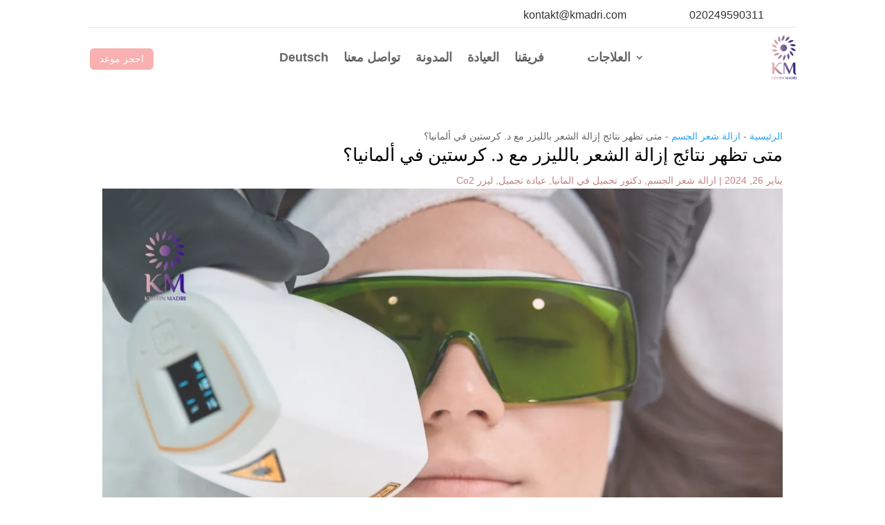

--- FILE ---
content_type: text/css
request_url: https://kmadri.com/wp-content/et-cache/20937/et-core-unified-tb-18772-tb-19169-tb-18773-deferred-20937.min.css?ver=1769201653
body_size: 624
content:
.et_pb_section_0_tb_body.et_pb_section{padding-top:0px;background-color:#FFFFFF!important}.et_pb_text_0_tb_body{margin-bottom:0px!important}.et_pb_post_title_0_tb_body .et_pb_title_container h1.entry-title,.et_pb_post_title_0_tb_body .et_pb_title_container h2.entry-title,.et_pb_post_title_0_tb_body .et_pb_title_container h3.entry-title,.et_pb_post_title_0_tb_body .et_pb_title_container h4.entry-title,.et_pb_post_title_0_tb_body .et_pb_title_container h5.entry-title,.et_pb_post_title_0_tb_body .et_pb_title_container h6.entry-title{font-family:'satoshi-regular',sans-serif;color:#000000!important;line-height:1.2em}.et_pb_post_title_0_tb_body .et_pb_title_container .et_pb_title_meta_container,.et_pb_post_title_0_tb_body .et_pb_title_container .et_pb_title_meta_container a{color:#c58281!important}.et_pb_post_title_0_tb_body .et_pb_title_featured_container img{height:auto;max-height:none}.et_pb_post_content_0_tb_body{color:#000000!important;font-family:'satoshi-regular',sans-serif}.et_pb_post_content_0_tb_body h1{font-family:'satoshi-regular',sans-serif}.et_pb_text_1_tb_body.et_pb_text{color:#000000!important}.et_pb_sidebar_0_tb_body.et_pb_widget_area h3:first-of-type,.et_pb_sidebar_0_tb_body.et_pb_widget_area h4:first-of-type,.et_pb_sidebar_0_tb_body.et_pb_widget_area h5:first-of-type,.et_pb_sidebar_0_tb_body.et_pb_widget_area h6:first-of-type,.et_pb_sidebar_0_tb_body.et_pb_widget_area h2:first-of-type,.et_pb_sidebar_0_tb_body.et_pb_widget_area h1:first-of-type,.et_pb_sidebar_0_tb_body.et_pb_widget_area .widget-title,.et_pb_sidebar_0_tb_body.et_pb_widget_area .widgettitle,.et_pb_sidebar_0_tb_body.et_pb_widget_area,.et_pb_sidebar_0_tb_body.et_pb_widget_area li,.et_pb_sidebar_0_tb_body.et_pb_widget_area li:before,.et_pb_sidebar_0_tb_body.et_pb_widget_area a{font-family:'satoshi-regular',sans-serif;color:#000000!important}.et_pb_column_0_tb_body{background-color:#FFFFFF;padding-top:20px;padding-right:20px;padding-bottom:20px;padding-left:20px}.et_pb_section_1_tb_footer.et_pb_section{padding-top:10px;padding-bottom:10px;background-color:#f7f7f7!important}.et_pb_image_0_tb_footer{text-align:right;margin-right:0}.et_pb_text_1_tb_footer ul li,.et_pb_text_2_tb_footer ul li,.et_pb_text_3_tb_footer ul li,.et_pb_text_4_tb_footer ul li{line-height:2.5em;font-size:16px;line-height:2.5em}.et_pb_text_1_tb_footer ul,.et_pb_text_2_tb_footer ul,.et_pb_text_3_tb_footer ul,.et_pb_text_4_tb_footer ul{list-style-type:none!important}.et_pb_text_5_tb_footer,.et_pb_text_6_tb_footer{margin-bottom:17px!important}.et_pb_blurb_0_tb_footer.et_pb_blurb .et_pb_blurb_description a,.et_pb_blurb_1_tb_footer.et_pb_blurb .et_pb_blurb_description a,.et_pb_blurb_2_tb_footer.et_pb_blurb .et_pb_blurb_description a,.et_pb_blurb_3_tb_footer.et_pb_blurb .et_pb_blurb_description a,.et_pb_blurb_4_tb_footer.et_pb_blurb .et_pb_blurb_description a,.et_pb_blurb_5_tb_footer.et_pb_blurb .et_pb_blurb_description a,.et_pb_blurb_6_tb_footer.et_pb_blurb .et_pb_blurb_description a,.et_pb_blurb_7_tb_footer.et_pb_blurb .et_pb_blurb_description a{color:#000000!important}.et_pb_blurb_0_tb_footer.et_pb_blurb,.et_pb_blurb_1_tb_footer.et_pb_blurb,.et_pb_blurb_2_tb_footer.et_pb_blurb,.et_pb_blurb_3_tb_footer.et_pb_blurb,.et_pb_blurb_4_tb_footer.et_pb_blurb,.et_pb_blurb_5_tb_footer.et_pb_blurb,.et_pb_blurb_6_tb_footer.et_pb_blurb,.et_pb_blurb_7_tb_footer.et_pb_blurb{margin-bottom:15px!important}.et_pb_blurb_0_tb_footer .et-pb-icon,.et_pb_blurb_1_tb_footer .et-pb-icon{font-size:25px;color:#f8b1b0;font-family:ETmodules!important;font-weight:400!important}.et_pb_blurb_2_tb_footer .et-pb-icon,.et_pb_blurb_3_tb_footer .et-pb-icon,.et_pb_blurb_4_tb_footer .et-pb-icon,.et_pb_blurb_5_tb_footer .et-pb-icon{font-size:25px;color:#f8b1b0;font-family:FontAwesome!important;font-weight:900!important}.et_pb_blurb_6_tb_footer .et-pb-icon,.et_pb_blurb_7_tb_footer .et-pb-icon{font-size:25px;color:#f8b1b0;font-family:FontAwesome!important;font-weight:400!important}.et_pb_section_2_tb_footer.et_pb_section{padding-top:0px;padding-bottom:0px;background-color:#f8b1ae!important}.et_pb_row_1_tb_footer.et_pb_row{padding-top:10px!important;padding-bottom:10px!important;padding-top:10px;padding-bottom:10px}.et_pb_text_7_tb_footer.et_pb_text,.et_pb_text_8_tb_footer.et_pb_text{color:#FFFFFF!important}.et_pb_text_7_tb_footer{margin-bottom:5px!important}.et_pb_section_3_tb_footer{border-top-width:1px;border-top-color:#f8b1b0;position:fixed!important;bottom:0px;top:auto;left:50%;right:auto;transform:translateX(-50%)}.et_pb_section_3_tb_footer.et_pb_section{padding-top:10px;padding-bottom:10px}body.logged-in.admin-bar .et_pb_section_3_tb_footer{top:auto}.et_pb_row_2_tb_footer.et_pb_row{padding-top:0px!important;padding-bottom:0px!important;padding-top:0px;padding-bottom:0px}.et_pb_button_0_tb_footer_wrapper .et_pb_button_0_tb_footer,.et_pb_button_0_tb_footer_wrapper .et_pb_button_0_tb_footer:hover,.et_pb_button_1_tb_footer_wrapper .et_pb_button_1_tb_footer,.et_pb_button_1_tb_footer_wrapper .et_pb_button_1_tb_footer:hover{padding-bottom:0px!important}.et_pb_button_0_tb_footer_wrapper{margin-bottom:0px!important}body #page-container .et_pb_section .et_pb_button_0_tb_footer{color:#FFFFFF!important;font-size:16px;background-color:#f8b1b0}body #page-container .et_pb_section .et_pb_button_0_tb_footer,body #page-container .et_pb_section .et_pb_button_0_tb_footer:hover,body #page-container .et_pb_section .et_pb_button_1_tb_footer,body #page-container .et_pb_section .et_pb_button_1_tb_footer:hover{padding-right:1em!important;padding-left:1em!important}body #page-container .et_pb_section .et_pb_button_0_tb_footer:before,body #page-container .et_pb_section .et_pb_button_0_tb_footer:after,body #page-container .et_pb_section .et_pb_button_1_tb_footer:before,body #page-container .et_pb_section .et_pb_button_1_tb_footer:after{display:none!important}.et_pb_button_0_tb_footer,.et_pb_button_0_tb_footer:after,.et_pb_button_1_tb_footer,.et_pb_button_1_tb_footer:after{transition:all 300ms ease 0ms}.et_pb_button_1_tb_footer_wrapper{margin-top:0px!important;margin-bottom:0px!important}body #page-container .et_pb_section .et_pb_button_1_tb_footer{color:#FFFFFF!important;font-size:16px;font-family:'El Messiri',Helvetica,Arial,Lucida,sans-serif!important;background-color:#f8b1b0}.et_pb_image_0_tb_footer.et_pb_module{margin-left:auto!important;margin-right:auto!important}@media only screen and (min-width:981px){.et_pb_image_0_tb_footer{width:50%}.et_pb_section_3_tb_footer{display:none!important}}@media only screen and (max-width:980px){.et_pb_image_0_tb_footer{width:50%}.et_pb_image_0_tb_footer .et_pb_image_wrap img{width:auto}.et_pb_section_3_tb_footer{border-top-width:1px;border-top-color:#f8b1b0}}@media only screen and (min-width:768px) and (max-width:980px){.et_pb_section_3_tb_footer{display:none!important}}@media only screen and (max-width:767px){.et_pb_image_0_tb_footer{width:25%}.et_pb_image_0_tb_footer .et_pb_image_wrap img{width:auto}.et_pb_section_3_tb_footer{border-top-width:1px;border-top-color:#f8b1b0}}